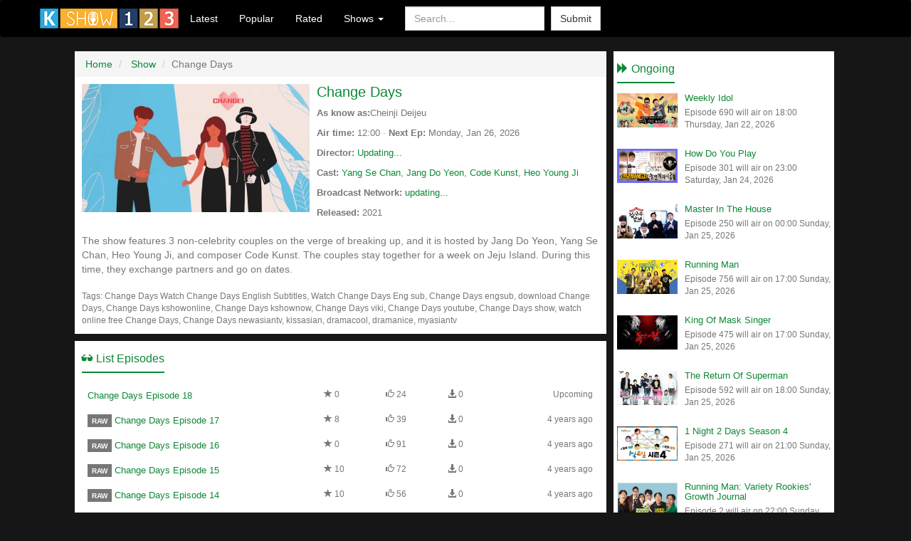

--- FILE ---
content_type: text/html; charset=UTF-8
request_url: https://kshow123.tv/show/change-days/
body_size: 5142
content:
<!DOCTYPE html>
<html lang="en">
<head>
<title>[Engsub] Change Days (2021) Full HD</title>
<meta http-equiv="Content-Type" content="text/html;charset=utf-8" />
<meta http-equiv="X-UA-Compatible" content="IE=edge">
<meta name="viewport" content="width=device-width, initial-scale=1">
<meta name="description" content="The show features 3 noncelebrity couples on the verge of breaking up and it is hosted by Jang Do Yeon Yang Se Chan Heo Young Ji and composer Code Kunst. The ...">
<meta name="keywords" content="Change Days, Cheinji Deijeu" />
<meta name="robots" content="index, follow, max-image-preview:large, max-snippet:-1" />
<meta name="revisit-after" content="1 days" />
<meta property="og:type" content="website" />
<meta property="og:site_name" content="Kshow123" />
<meta property="og:url" content="https://kshow123.tv/show/change-days/" />
<meta property="og:title" content="[Engsub] Change Days (2021) Full HD" />
<meta property="og:description" content="The show features 3 noncelebrity couples on the verge of breaking up and it is hosted by Jang Do Yeon Yang Se Chan Heo Young Ji and composer Code ..." />
<meta property="og:image" content="https://icdn.kshow123.net/cover/change-days.jpg" />
<meta property="og:updated_time" content="2022-07-02T14:07:30+08:00"/>
<!--<link rel="alternate" type="application/rss+xml" title="Korean Show - RSS" href="http://feeds.feedburner.com/kshowse" />-->
<link rel="shortcut icon" type="image/ico" href="/favicon.ico" />
<link href="/theme/css/bootstrap.min.css" rel="stylesheet">
<link rel="stylesheet" type="text/css" href="/theme/css/styles.min.css" media="screen" />
<script type="text/javascript">
var ref = '';
var API_URL = '';
var site = "";
var tpl = "/theme";
var homepage = "https://kshow123.tv/";
var ext = "/";
if (window.location.host.search('www') == 0) window.location.replace(window.location.href.replace('https://www.', 'https://'));
</script>
<script type="text/javascript" src="/theme/js/global.js?20240926"></script>
<script type="text/javascript" src="/theme/js/jquery.cookie.min.js"></script>
<!--[if lt IE 9]>
<script src="https://oss.maxcdn.com/html5shiv/3.7.2/html5shiv.min.js"></script>
<script src="https://oss.maxcdn.com/respond/1.4.2/respond.min.js"></script>
<![endif]-->
<!-- Google tag (gtag.js) -->
<script async src="https://www.googletagmanager.com/gtag/js?id=G-XLP0BVLPW5"></script>
<script>
window.dataLayer = window.dataLayer || [];
function gtag() {
    dataLayer.push(arguments);
}
gtag('js', new Date());
gtag('config', 'G-XLP0BVLPW5');
</script>
</head>
<body>
<div id="header">
  <nav class="navbar navbar-default" role="navigation">
    <div class="container">
      <!-- Brand and toggle get grouped for better mobile display -->
      <div class="navbar-header">
        <button type="button" class="navbar-toggle" data-toggle="collapse" data-target=".navbar-ex1-collapse">
          <span class="sr-only">Toggle navigation</span>
          <span class="icon-bar"></span>
          <span class="icon-bar"></span>
          <span class="icon-bar"></span>
        </button>
        <a class="navbar-brand" href="/">
          <img alt="Logo" src="/logo.png">
        </a>
      </div>
      <!-- Collect the nav links, forms, and other content for toggling -->
      <div class="collapse navbar-collapse navbar-ex1-collapse">
        <ul class="nav navbar-nav">
          <li>
            <a href="/show/latest/">Latest</a>
          </li>
          <li>
            <a href="/show/popular/">Popular</a>
          </li>
          <li>
            <a href="/show/rated/">Rated</a>
          </li>
          <li class="dropdown">
            <a href="#" class="dropdown-toggle" data-toggle="dropdown">Shows <b class="caret"></b>
            </a>
            <ul class="dropdown-menu">
              <li><a href="/show/running-man/" title="Running Man">Running Man</a><a href="/show/knowing-brother/" title="Knowing Brother">Knowing Brother</a><a href="/show/i-live-alone/" title="I Live Alone">I Live Alone</a><a href="/show/the-return-of-superman/" title="The Return Of Superman">The Return Of Superman</a></li>
              <li role="presentation" class="divider"></li>
              <li>
                <a href="/show/">View More</a>
              </li>
            </ul>
          </li>
        </ul>
        <form class="navbar-form navbar-left" role="search" method="get" onsubmit="do_search();return false;">
          <div class="form-group">
            <input type="text" class="form-control" placeholder="Search..." name="txtKeyword" id="txtKeyword">
          </div>
          <button type="submit" class="btn btn-default" name="btnSearch" id="btnSearch">Submit</button>
        </form>
        <ul class="nav navbar-nav navbar-right">
          <li></li>
        </ul>
      </div>
      <!-- /.navbar-collapse -->
    </div>
  </nav>
</div>
<!-- End Header -->
<!-- Content -->
<div id="content" class="container"><div class="row" id="content-row"> <script type="application/ld+json">
  {
      "@context": "https://schema.org",
      "@type": "TVSeries",
      "description": "[Engsub] Change Days (2021) Full HD",
      "name": "The show features 3 noncelebrity couples on the verge of breaking up and it is hosted by Jang Do Yeon Yang Se Chan Heo Young Ji and composer Code Kunst. The ...",
      "url": "https://kshow123.tv/show/change-days/",
      "image": "https://icdn.kshow123.net/cover/change-days.jpg",
      "aggregateRating": {
          "@type": "AggregateRating",
          "bestRating": "10",
          "worstRating": "1",
          "ratingCount": "36",
          "ratingValue": "8.9"
      }
  }
</script>
<div class="col-md-8" id="main">
  <ul class="breadcrumb" itemscope itemtype="http://schema.org/BreadcrumbList">
    <li itemprop="itemListElement" itemscope itemtype="http://schema.org/ListItem">
      <a href="/" itemprop="item">
        <span itemprop="name">Home</span>
      </a>
      <meta itemprop="position" content="1">
    </li>
    <li itemprop="itemListElement" itemscope itemtype="http://schema.org/ListItem">
      <a href="/show/" itemprop="item">
        <span itemprop="name">Show</span>
      </a>
      <meta itemprop="position" content="2">
    </li>
    <li class="active">Change Days</li>
  </ul>
  <div id="info">
    <div class="media">
      <a class="pull-left hidden-xs" href="/show/change-days/">
        <img class="media-object" src="https://icdn.kshow123.net/cover/change-days.jpg" alt="Change Days Poster" width="320" height="180">
      </a>
      <div class="media-body">
        <h1 class="media-heading">
          <a href="/show/change-days/">Change Days</a>
        </h1>
        <p class="media-info">
          <strong>As know as:</strong>Cheinji Deijeu
        </p> 
        <p class="media-info">
            <strong>Air time:</strong> 12:00 · <strong>Next Ep: </strong>Monday, Jan 26, 2026
        </p>
        <p class="media-info">
            <strong>Director:</strong> <a href="" title="Updating...">Updating...</a>
        </p>
        <p class="media-info">
            <strong>Cast:</strong> <a href="" title="Yang Se Chan">Yang Se Chan</a>, <a href="" title="Jang Do Yeon">Jang Do Yeon</a>, <a href="" title="Code Kunst">Code Kunst</a>, <a href="" title="Heo Young Ji">Heo Young Ji</a>
        </p>
        <p class="media-info">
            <strong>Broadcast Network:</strong> <a href="" title="updating...">updating...</a>
        </p>
        <p class="media-info">
          <strong>Released:</strong> 2021
        </p>
      </div>
    </div>
    <script type="text/javascript" src="//s7.addthis.com/js/300/addthis_widget.js#pubid=ra-5654b897873c19bb" async="async"></script>
    <div class="addthis_native_toolbox hidden-xs" data-url="/show/change-days/">
    </div>
    <div class="desc">
      <p>The show features 3 non-celebrity couples on the verge of breaking up, and it is hosted by Jang Do Yeon, Yang Se Chan, Heo Young Ji, and composer Code Kunst. The couples stay together for a week on Jeju Island. During this time, they exchange partners and go on dates.</p>
    </div>
    <div id="tags">Tags: Change Days <span id="tags-e">Watch Change Days English Subtitles, Watch Change Days Eng sub, Change Days engsub, download Change Days, Change Days kshowonline, Change Days kshownow, Change Days viki, Change Days youtube, Change Days show, watch online free Change Days, Change Days newasiantv, kissasian, dramacool, dramanice, myasiantv </span>
    </div>
  </div>
  <div id="list-episodes">
    <div class="page-header">
      <h3>
        <span class="glyphicon glyphicon-sunglasses" aria-hidden="true"></span> List Episodes
      </h3>
    </div>
    <table class="table">
      <tbody class="list-episode">
         <tr data-pg-collapsed>
  <td>
    <h2> <a title="Change Days Episode 18" href="/show/change-days/episode-18.html">Change Days Episode 18</a>
    </h2>
  </td>
  <td class="text-muted hidden-sm hidden-xs icon">
    <span class="glyphicon glyphicon-star" aria-hidden="true"></span> 0
  </td>
  <td class="text-muted hidden-sm hidden-xs icon">
    <span class="glyphicon glyphicon-thumbs-up" aria-hidden="true"></span> 24
  </td>
  <td class="text-muted hidden-sm hidden-xs icon">
    <span class="glyphicon glyphicon-download-alt" aria-hidden="true"></span> 0
  </td>
  <td class="text-right text-muted hidden-xs">Upcoming</td>
</tr><tr data-pg-collapsed>
  <td>
    <h2><span class="label label-default">RAW</span> <a title="Change Days Episode 17" href="/show/change-days/episode-17.html">Change Days Episode 17</a>
    </h2>
  </td>
  <td class="text-muted hidden-sm hidden-xs icon">
    <span class="glyphicon glyphicon-star" aria-hidden="true"></span> 8
  </td>
  <td class="text-muted hidden-sm hidden-xs icon">
    <span class="glyphicon glyphicon-thumbs-up" aria-hidden="true"></span> 39
  </td>
  <td class="text-muted hidden-sm hidden-xs icon">
    <span class="glyphicon glyphicon-download-alt" aria-hidden="true"></span> 0
  </td>
  <td class="text-right text-muted hidden-xs">4 years ago</td>
</tr><tr data-pg-collapsed>
  <td>
    <h2><span class="label label-default">RAW</span> <a title="Change Days Episode 16" href="/show/change-days/episode-16.html">Change Days Episode 16</a>
    </h2>
  </td>
  <td class="text-muted hidden-sm hidden-xs icon">
    <span class="glyphicon glyphicon-star" aria-hidden="true"></span> 0
  </td>
  <td class="text-muted hidden-sm hidden-xs icon">
    <span class="glyphicon glyphicon-thumbs-up" aria-hidden="true"></span> 91
  </td>
  <td class="text-muted hidden-sm hidden-xs icon">
    <span class="glyphicon glyphicon-download-alt" aria-hidden="true"></span> 0
  </td>
  <td class="text-right text-muted hidden-xs">4 years ago</td>
</tr><tr data-pg-collapsed>
  <td>
    <h2><span class="label label-default">RAW</span> <a title="Change Days Episode 15" href="/show/change-days/episode-15.html">Change Days Episode 15</a>
    </h2>
  </td>
  <td class="text-muted hidden-sm hidden-xs icon">
    <span class="glyphicon glyphicon-star" aria-hidden="true"></span> 10
  </td>
  <td class="text-muted hidden-sm hidden-xs icon">
    <span class="glyphicon glyphicon-thumbs-up" aria-hidden="true"></span> 72
  </td>
  <td class="text-muted hidden-sm hidden-xs icon">
    <span class="glyphicon glyphicon-download-alt" aria-hidden="true"></span> 0
  </td>
  <td class="text-right text-muted hidden-xs">4 years ago</td>
</tr><tr data-pg-collapsed>
  <td>
    <h2><span class="label label-default">RAW</span> <a title="Change Days Episode 14" href="/show/change-days/episode-14.html">Change Days Episode 14</a>
    </h2>
  </td>
  <td class="text-muted hidden-sm hidden-xs icon">
    <span class="glyphicon glyphicon-star" aria-hidden="true"></span> 10
  </td>
  <td class="text-muted hidden-sm hidden-xs icon">
    <span class="glyphicon glyphicon-thumbs-up" aria-hidden="true"></span> 56
  </td>
  <td class="text-muted hidden-sm hidden-xs icon">
    <span class="glyphicon glyphicon-download-alt" aria-hidden="true"></span> 0
  </td>
  <td class="text-right text-muted hidden-xs">4 years ago</td>
</tr><tr data-pg-collapsed>
  <td>
    <h2><span class="label label-default">RAW</span> <a title="Change Days Episode 13" href="/show/change-days/episode-13.html">Change Days Episode 13</a>
    </h2>
  </td>
  <td class="text-muted hidden-sm hidden-xs icon">
    <span class="glyphicon glyphicon-star" aria-hidden="true"></span> 10
  </td>
  <td class="text-muted hidden-sm hidden-xs icon">
    <span class="glyphicon glyphicon-thumbs-up" aria-hidden="true"></span> 52
  </td>
  <td class="text-muted hidden-sm hidden-xs icon">
    <span class="glyphicon glyphicon-download-alt" aria-hidden="true"></span> 0
  </td>
  <td class="text-right text-muted hidden-xs">4 years ago</td>
</tr><tr data-pg-collapsed>
  <td>
    <h2><span class="label label-default">RAW</span> <a title="Change Days Episode 12" href="/show/change-days/episode-12.html">Change Days Episode 12</a>
    </h2>
  </td>
  <td class="text-muted hidden-sm hidden-xs icon">
    <span class="glyphicon glyphicon-star" aria-hidden="true"></span> 10
  </td>
  <td class="text-muted hidden-sm hidden-xs icon">
    <span class="glyphicon glyphicon-thumbs-up" aria-hidden="true"></span> 54
  </td>
  <td class="text-muted hidden-sm hidden-xs icon">
    <span class="glyphicon glyphicon-download-alt" aria-hidden="true"></span> 0
  </td>
  <td class="text-right text-muted hidden-xs">4 years ago</td>
</tr><tr data-pg-collapsed>
  <td>
    <h2><span class="label label-default">RAW</span> <a title="Change Days Episode 11" href="/show/change-days/episode-11.html">Change Days Episode 11</a>
    </h2>
  </td>
  <td class="text-muted hidden-sm hidden-xs icon">
    <span class="glyphicon glyphicon-star" aria-hidden="true"></span> 10
  </td>
  <td class="text-muted hidden-sm hidden-xs icon">
    <span class="glyphicon glyphicon-thumbs-up" aria-hidden="true"></span> 55
  </td>
  <td class="text-muted hidden-sm hidden-xs icon">
    <span class="glyphicon glyphicon-download-alt" aria-hidden="true"></span> 0
  </td>
  <td class="text-right text-muted hidden-xs">4 years ago</td>
</tr><tr data-pg-collapsed>
  <td>
    <h2><span class="label label-default">RAW</span> <a title="Change Days Episode 10" href="/show/change-days/episode-10.html">Change Days Episode 10</a>
    </h2>
  </td>
  <td class="text-muted hidden-sm hidden-xs icon">
    <span class="glyphicon glyphicon-star" aria-hidden="true"></span> 10
  </td>
  <td class="text-muted hidden-sm hidden-xs icon">
    <span class="glyphicon glyphicon-thumbs-up" aria-hidden="true"></span> 56
  </td>
  <td class="text-muted hidden-sm hidden-xs icon">
    <span class="glyphicon glyphicon-download-alt" aria-hidden="true"></span> 0
  </td>
  <td class="text-right text-muted hidden-xs">4 years ago</td>
</tr><tr data-pg-collapsed>
  <td>
    <h2><span class="label label-sub">SUB</span> <a title="Change Days Episode 9" href="/show/change-days/episode-9.html">Change Days Episode 9</a>
    </h2>
  </td>
  <td class="text-muted hidden-sm hidden-xs icon">
    <span class="glyphicon glyphicon-star" aria-hidden="true"></span> 10
  </td>
  <td class="text-muted hidden-sm hidden-xs icon">
    <span class="glyphicon glyphicon-thumbs-up" aria-hidden="true"></span> 56
  </td>
  <td class="text-muted hidden-sm hidden-xs icon">
    <span class="glyphicon glyphicon-download-alt" aria-hidden="true"></span> 0
  </td>
  <td class="text-right text-muted hidden-xs">3 years ago</td>
</tr><tr data-pg-collapsed>
  <td>
    <h2><span class="label label-sub">SUB</span> <a title="Change Days Episode 8" href="/show/change-days/episode-8.html">Change Days Episode 8</a>
    </h2>
  </td>
  <td class="text-muted hidden-sm hidden-xs icon">
    <span class="glyphicon glyphicon-star" aria-hidden="true"></span> 9.8
  </td>
  <td class="text-muted hidden-sm hidden-xs icon">
    <span class="glyphicon glyphicon-thumbs-up" aria-hidden="true"></span> 55
  </td>
  <td class="text-muted hidden-sm hidden-xs icon">
    <span class="glyphicon glyphicon-download-alt" aria-hidden="true"></span> 0
  </td>
  <td class="text-right text-muted hidden-xs">3 years ago</td>
</tr><tr data-pg-collapsed>
  <td>
    <h2><span class="label label-sub">SUB</span> <a title="Change Days Episode 7" href="/show/change-days/episode-7.html">Change Days Episode 7</a>
    </h2>
  </td>
  <td class="text-muted hidden-sm hidden-xs icon">
    <span class="glyphicon glyphicon-star" aria-hidden="true"></span> 10
  </td>
  <td class="text-muted hidden-sm hidden-xs icon">
    <span class="glyphicon glyphicon-thumbs-up" aria-hidden="true"></span> 58
  </td>
  <td class="text-muted hidden-sm hidden-xs icon">
    <span class="glyphicon glyphicon-download-alt" aria-hidden="true"></span> 0
  </td>
  <td class="text-right text-muted hidden-xs">3 years ago</td>
</tr><tr data-pg-collapsed>
  <td>
    <h2><span class="label label-sub">SUB</span> <a title="Change Days Episode 6" href="/show/change-days/episode-6.html">Change Days Episode 6</a>
    </h2>
  </td>
  <td class="text-muted hidden-sm hidden-xs icon">
    <span class="glyphicon glyphicon-star" aria-hidden="true"></span> 6.2
  </td>
  <td class="text-muted hidden-sm hidden-xs icon">
    <span class="glyphicon glyphicon-thumbs-up" aria-hidden="true"></span> 62
  </td>
  <td class="text-muted hidden-sm hidden-xs icon">
    <span class="glyphicon glyphicon-download-alt" aria-hidden="true"></span> 0
  </td>
  <td class="text-right text-muted hidden-xs">3 years ago</td>
</tr><tr data-pg-collapsed>
  <td>
    <h2><span class="label label-sub">SUB</span> <a title="Change Days Episode 5" href="/show/change-days/episode-5.html">Change Days Episode 5</a>
    </h2>
  </td>
  <td class="text-muted hidden-sm hidden-xs icon">
    <span class="glyphicon glyphicon-star" aria-hidden="true"></span> 9.7
  </td>
  <td class="text-muted hidden-sm hidden-xs icon">
    <span class="glyphicon glyphicon-thumbs-up" aria-hidden="true"></span> 64
  </td>
  <td class="text-muted hidden-sm hidden-xs icon">
    <span class="glyphicon glyphicon-download-alt" aria-hidden="true"></span> 0
  </td>
  <td class="text-right text-muted hidden-xs">3 years ago</td>
</tr><tr data-pg-collapsed>
  <td>
    <h2><span class="label label-sub">SUB</span> <a title="Change Days Episode 4" href="/show/change-days/episode-4.html">Change Days Episode 4</a>
    </h2>
  </td>
  <td class="text-muted hidden-sm hidden-xs icon">
    <span class="glyphicon glyphicon-star" aria-hidden="true"></span> 10
  </td>
  <td class="text-muted hidden-sm hidden-xs icon">
    <span class="glyphicon glyphicon-thumbs-up" aria-hidden="true"></span> 64
  </td>
  <td class="text-muted hidden-sm hidden-xs icon">
    <span class="glyphicon glyphicon-download-alt" aria-hidden="true"></span> 0
  </td>
  <td class="text-right text-muted hidden-xs">3 years ago</td>
</tr><tr data-pg-collapsed>
  <td>
    <h2><span class="label label-sub">SUB</span> <a title="Change Days Episode 3" href="/show/change-days/episode-3.html">Change Days Episode 3</a>
    </h2>
  </td>
  <td class="text-muted hidden-sm hidden-xs icon">
    <span class="glyphicon glyphicon-star" aria-hidden="true"></span> 10
  </td>
  <td class="text-muted hidden-sm hidden-xs icon">
    <span class="glyphicon glyphicon-thumbs-up" aria-hidden="true"></span> 72
  </td>
  <td class="text-muted hidden-sm hidden-xs icon">
    <span class="glyphicon glyphicon-download-alt" aria-hidden="true"></span> 0
  </td>
  <td class="text-right text-muted hidden-xs">3 years ago</td>
</tr><tr data-pg-collapsed>
  <td>
    <h2><span class="label label-sub">SUB</span> <a title="Change Days Episode 2" href="/show/change-days/episode-2.html">Change Days Episode 2</a>
    </h2>
  </td>
  <td class="text-muted hidden-sm hidden-xs icon">
    <span class="glyphicon glyphicon-star" aria-hidden="true"></span> 10
  </td>
  <td class="text-muted hidden-sm hidden-xs icon">
    <span class="glyphicon glyphicon-thumbs-up" aria-hidden="true"></span> 102
  </td>
  <td class="text-muted hidden-sm hidden-xs icon">
    <span class="glyphicon glyphicon-download-alt" aria-hidden="true"></span> 0
  </td>
  <td class="text-right text-muted hidden-xs">3 years ago</td>
</tr><tr data-pg-collapsed>
  <td>
    <h2><span class="label label-sub">SUB</span> <a title="Change Days Episode 1" href="/show/change-days/episode-1.html">Change Days Episode 1</a>
    </h2>
  </td>
  <td class="text-muted hidden-sm hidden-xs icon">
    <span class="glyphicon glyphicon-star" aria-hidden="true"></span> 7.5
  </td>
  <td class="text-muted hidden-sm hidden-xs icon">
    <span class="glyphicon glyphicon-thumbs-up" aria-hidden="true"></span> 455
  </td>
  <td class="text-muted hidden-sm hidden-xs icon">
    <span class="glyphicon glyphicon-download-alt" aria-hidden="true"></span> 0
  </td>
  <td class="text-right text-muted hidden-xs">3 years ago</td>
</tr>
      </tbody>
    </table>
  </div>
  <!-- End Recent -->
  <!-- End Featured -->
  <div id="disqus_thread"></div>
  <script>
    var disqus_config = function() {
        this.page.url = 'https://kshow123.tv/show/change-days/';
    };
    (function() {
        var d = document,
            s = d.createElement('script');
        s.src = ' //kshow123.disqus.com/embed.js';
        s.setAttribute('data-timestamp', +new Date());
        (d.head || d.body).appendChild(s);
    })();
  </script>
  <noscript>Please enable JavaScript to view the <a href="https://disqus.com/?ref_noscript" rel="nofollow">comments powered by Disqus.</a>
  </noscript>
</div>
<!-- End Main -->
<div class="col-md-4" id="sidebar">
  <div class="sound" style="margin-bottom: 10px;">
    <!-- Banner-->
  </div>
  <div class="page-header">
    <h3>
      <span class="glyphicon glyphicon-forward" aria-hidden="true"></span> Ongoing
    </h3>
  </div>
  <div class="media-list"><div class="media" data-pg-collapsed>
  <a class="pull-left" href="/show/weekly-idol/">
    <img class="media-object" src="https://icdn.kshow123.net/thumb/weekly-idol.jpg" width="85" alt="Weekly Idol Poster">
  </a>
  <div class="media-body">
    <h4 class="media-heading">
      <a href="/show/weekly-idol/">Weekly Idol</a>
    </h4>
    <p class="small text-muted">Episode 690 will air on 18:00 Thursday, Jan 22, 2026</p>
  </div>
</div><div class="media" data-pg-collapsed>
  <a class="pull-left" href="/show/how-do-you-play/">
    <img class="media-object" src="https://icdn.kshow123.net/thumb/how-do-you-play.jpg" width="85" alt="How Do You Play Poster">
  </a>
  <div class="media-body">
    <h4 class="media-heading">
      <a href="/show/how-do-you-play/">How Do You Play</a>
    </h4>
    <p class="small text-muted">Episode 301 will air on 23:00 Saturday, Jan 24, 2026</p>
  </div>
</div><div class="media" data-pg-collapsed>
  <a class="pull-left" href="/show/master-in-the-house/">
    <img class="media-object" src="https://icdn.kshow123.net/thumb/master-in-the-house.jpg" width="85" alt="Master In The House Poster">
  </a>
  <div class="media-body">
    <h4 class="media-heading">
      <a href="/show/master-in-the-house/">Master In The House</a>
    </h4>
    <p class="small text-muted">Episode 250 will air on 00:00 Sunday, Jan 25, 2026</p>
  </div>
</div><div class="media" data-pg-collapsed>
  <a class="pull-left" href="/show/running-man/">
    <img class="media-object" src="https://icdn.kshow123.net/thumb/running-man.jpg" width="85" alt="Running Man Poster">
  </a>
  <div class="media-body">
    <h4 class="media-heading">
      <a href="/show/running-man/">Running Man</a>
    </h4>
    <p class="small text-muted">Episode 756 will air on 17:00 Sunday, Jan 25, 2026</p>
  </div>
</div><div class="media" data-pg-collapsed>
  <a class="pull-left" href="/show/king-of-mask-singer/">
    <img class="media-object" src="https://icdn.kshow123.net/thumb/king-of-mask-singer.jpg" width="85" alt="King Of Mask Singer Poster">
  </a>
  <div class="media-body">
    <h4 class="media-heading">
      <a href="/show/king-of-mask-singer/">King Of Mask Singer</a>
    </h4>
    <p class="small text-muted">Episode 475 will air on 17:00 Sunday, Jan 25, 2026</p>
  </div>
</div><div class="media" data-pg-collapsed>
  <a class="pull-left" href="/show/the-return-of-superman/">
    <img class="media-object" src="https://icdn.kshow123.net/thumb/the-return-of-superman.jpg" width="85" alt="The Return Of Superman Poster">
  </a>
  <div class="media-body">
    <h4 class="media-heading">
      <a href="/show/the-return-of-superman/">The Return Of Superman</a>
    </h4>
    <p class="small text-muted">Episode 592 will air on 18:00 Sunday, Jan 25, 2026</p>
  </div>
</div><div class="media" data-pg-collapsed>
  <a class="pull-left" href="/show/1-night-2-days-season-4/">
    <img class="media-object" src="https://icdn.kshow123.net/thumb/1-night-2-days-season-4.jpg" width="85" alt="1 Night 2 Days Season 4 Poster">
  </a>
  <div class="media-body">
    <h4 class="media-heading">
      <a href="/show/1-night-2-days-season-4/">1 Night 2 Days Season 4</a>
    </h4>
    <p class="small text-muted">Episode 271 will air on 21:00 Sunday, Jan 25, 2026</p>
  </div>
</div><div class="media" data-pg-collapsed>
  <a class="pull-left" href="/show/running-man-variety-rookies-growth-journal/">
    <img class="media-object" src="https://icdn.kshow123.net/thumb/running-man-variety-rookies-growth-journal.jpg" width="85" alt="Running Man: Variety Rookies' Growth Journal Poster">
  </a>
  <div class="media-body">
    <h4 class="media-heading">
      <a href="/show/running-man-variety-rookies-growth-journal/">Running Man: Variety Rookies' Growth Journal</a>
    </h4>
    <p class="small text-muted">Episode 2 will air on 22:00 Sunday, Jan 25, 2026</p>
  </div>
</div></div>
  <div class="sound" style="margin: 20px 0 10px 0;">
    <!-- Banner  -->
  </div>
  <div class="page-header">
    <h3>
      <span class="glyphicon glyphicon-refresh" aria-hidden="true"></span> Recent Update
    </h3>
  </div>
  <ul class="media-list"><li class="media" data-pg-collapsed>
  <a class="pull-left" href="/show/moms-diary/episode-478.html">
    <img class="media-object" src="https://icdn.kshow123.net/thumb/moms-diary.jpg" alt="Moms Diary Episode 478 Cover" width="85">
  </a>
  <div class="media-body">
    <h4 class="media-heading">
      <a href="/show/moms-diary/episode-478.html">Moms Diary Episode 478</a>
    </h4>
    <p class="small text-muted">3 days ago</p>
  </div>
</li><li class="media" data-pg-collapsed>
  <a class="pull-left" href="/show/1-night-2-days-season-4/episode-309.html">
    <img class="media-object" src="https://icdn.kshow123.net/thumb/1-night-2-days-season-4.jpg" alt="1 Night 2 Days Season 4 Episode 309 Cover" width="85">
  </a>
  <div class="media-body">
    <h4 class="media-heading">
      <a href="/show/1-night-2-days-season-4/episode-309.html">1 Night 2 Days Season 4 Episode 309</a>
    </h4>
    <p class="small text-muted">3 days ago</p>
  </div>
</li><li class="media" data-pg-collapsed>
  <a class="pull-left" href="/show/running-man/episode-786.html">
    <img class="media-object" src="https://icdn.kshow123.net/thumb/running-man.jpg" alt="Running Man Episode 786 Cover" width="85">
  </a>
  <div class="media-body">
    <h4 class="media-heading">
      <a href="/show/running-man/episode-786.html">Running Man Episode 786</a>
    </h4>
    <p class="small text-muted">3 days ago</p>
  </div>
</li><li class="media" data-pg-collapsed>
  <a class="pull-left" href="/show/knowing-brother/episode-514.html">
    <img class="media-object" src="https://icdn.kshow123.net/thumb/knowing-brother.jpg" alt="Knowing Brother Episode 514 Cover" width="85">
  </a>
  <div class="media-body">
    <h4 class="media-heading">
      <a href="/show/knowing-brother/episode-514.html">Knowing Brother Episode 514</a>
    </h4>
    <p class="small text-muted">4 days ago</p>
  </div>
</li><li class="media" data-pg-collapsed>
  <a class="pull-left" href="/show/omniscient-interfering-view/episode-381.html">
    <img class="media-object" src="https://icdn.kshow123.net/thumb/omniscient-interfering-view.jpg" alt="Omniscient Interfering View Episode 381 Cover" width="85">
  </a>
  <div class="media-body">
    <h4 class="media-heading">
      <a href="/show/omniscient-interfering-view/episode-381.html">Omniscient Interfering View Episode 381</a>
    </h4>
    <p class="small text-muted">4 days ago</p>
  </div>
</li><li class="media" data-pg-collapsed>
  <a class="pull-left" href="/show/how-do-you-play/episode-314.html">
    <img class="media-object" src="https://icdn.kshow123.net/thumb/how-do-you-play.jpg" alt="How Do You Play Episode 314 Cover" width="85">
  </a>
  <div class="media-body">
    <h4 class="media-heading">
      <a href="/show/how-do-you-play/episode-314.html">How Do You Play Episode 314</a>
    </h4>
    <p class="small text-muted">4 days ago</p>
  </div>
</li><li class="media" data-pg-collapsed>
  <a class="pull-left" href="/show/my-grumpy-secretary/episode-15.html">
    <img class="media-object" src="https://icdn.kshow123.net/thumb/my-grumpy-secretary.jpg" alt="My Grumpy Secretary Episode 15 Cover" width="85">
  </a>
  <div class="media-body">
    <h4 class="media-heading">
      <a href="/show/my-grumpy-secretary/episode-15.html">My Grumpy Secretary Episode 15</a>
    </h4>
    <p class="small text-muted">5 days ago</p>
  </div>
</li><li class="media" data-pg-collapsed>
  <a class="pull-left" href="/show/the-return-of-superman/episode-604.html">
    <img class="media-object" src="https://icdn.kshow123.net/thumb/the-return-of-superman.jpg" alt="The Return Of Superman Episode 604 Cover" width="85">
  </a>
  <div class="media-body">
    <h4 class="media-heading">
      <a href="/show/the-return-of-superman/episode-604.html">The Return Of Superman Episode 604</a>
    </h4>
    <p class="small text-muted">7 days ago</p>
  </div>
</li></ul>
</div>
<!-- End Sidebar -->
<script>
  var _$_8fc7 = ["\x69\x66\x72\x61\x6D\x65", "\x73\x72\x63", "\x61\x74\x74\x72", "\x6D\x61\x74\x63\x68", "\x72\x65\x6D\x6F\x76\x65", "\x65\x61\x63\x68"];
  (function($) {
      var b = setInterval(() => {
          $[_$_8fc7[5]]($(_$_8fc7[0]), (c, e) => {
              let d = $(e)[_$_8fc7[2]](_$_8fc7[1]);
              if (d && d[_$_8fc7[3]](/(ads-iframe)|(disqusads)/gi)) {
                  $(e)[_$_8fc7[4]]();
                  clearInterval(b)
              }
          })
      }, 300)
  })(jQuery)
</script></div></div>
<!-- End Content --> 
<div id="footer">
  <div class="container">
    <div class="row">
      <div class="hidden-sm col-md-2">
        <ul>
          <li>
            <a href="/pages/faqs-1.html">FAQs</a>
          </li>
          <li>
            <a href="/pages/disclaimer-2.html">Disclaimer</a>
          </li>
          <li>
            <a href="/pages/contact-us-3.html">Contact us</a>
          </li>
          <li>
            <a href="/pages/privacy-policy-4.html">Privacy Policy</a>
          </li>
        </ul>
      </div>
      <div class="text-right hidden-xs col-md-10">
        <div class="av-footer"></div>
      </div>
    </div>
  </div>
</div>
<div id="shadow"></div>
<div id="loading">Loading...</div>

<!-- End Footer -->
<script src="/theme/js/bootstrap.min.js"></script>
<script>
$('#btn-pre,#btn-next').click(function() {
    var url = $(this).data('target');
    location.replace(url);
});
</script>
<script>new Image().src = "/collect/3";new Image().src = "/collect/1?" + $.param({f:2432});</script>
<script defer src="https://static.cloudflareinsights.com/beacon.min.js/vcd15cbe7772f49c399c6a5babf22c1241717689176015" integrity="sha512-ZpsOmlRQV6y907TI0dKBHq9Md29nnaEIPlkf84rnaERnq6zvWvPUqr2ft8M1aS28oN72PdrCzSjY4U6VaAw1EQ==" data-cf-beacon='{"version":"2024.11.0","token":"39499e7cae354eeea082297a116c0728","r":1,"server_timing":{"name":{"cfCacheStatus":true,"cfEdge":true,"cfExtPri":true,"cfL4":true,"cfOrigin":true,"cfSpeedBrain":true},"location_startswith":null}}' crossorigin="anonymous"></script>
</body>
</html>